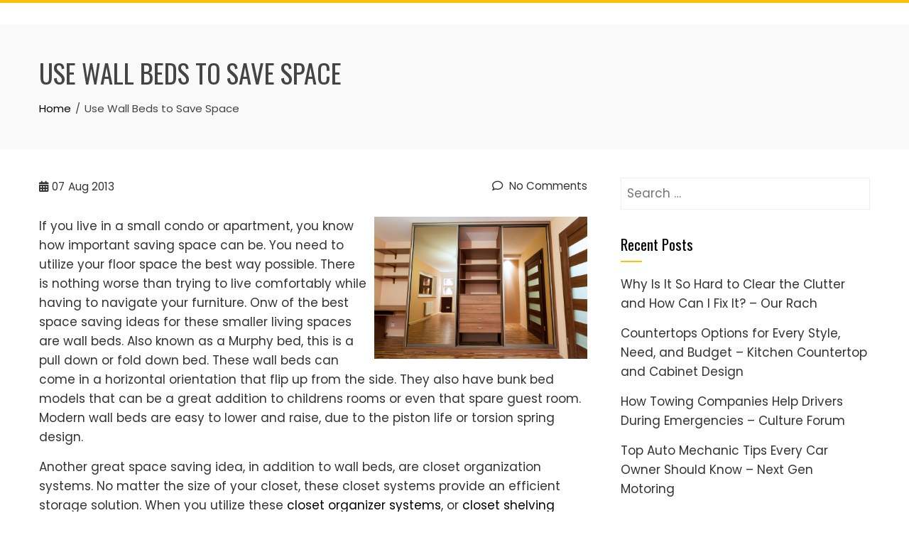

--- FILE ---
content_type: text/html; charset=UTF-8
request_url: https://home-grownventures.com/2013/08/use-wall-beds-to-save-space/
body_size: 12296
content:
<!DOCTYPE html>
<html lang="en-US">

    <head>
        <meta charset="UTF-8">
        <meta name="viewport" content="width=device-width, initial-scale=1">
        <link rel="profile" href="http://gmpg.org/xfn/11">

        <meta name='robots' content='index, follow, max-image-preview:large, max-snippet:-1, max-video-preview:-1' />

	<!-- This site is optimized with the Yoast SEO plugin v26.7 - https://yoast.com/wordpress/plugins/seo/ -->
	<title>Use Wall Beds to Save Space - Home Grown Ventures</title>
	<link rel="canonical" href="https://home-grownventures.com/2013/08/use-wall-beds-to-save-space/" />
	<meta property="og:locale" content="en_US" />
	<meta property="og:type" content="article" />
	<meta property="og:title" content="Use Wall Beds to Save Space - Home Grown Ventures" />
	<meta property="og:description" content="If you live in a small condo or apartment, you know how important saving space can be. You need to utilize your floor space the best way possible. There is nothing worse than trying to live comfortably while having to navigate your furniture. Onw of the best space saving ideas for these smaller living spaces [&hellip;]" />
	<meta property="og:url" content="https://home-grownventures.com/2013/08/use-wall-beds-to-save-space/" />
	<meta property="og:site_name" content="Home Grown Ventures" />
	<meta property="article:published_time" content="2013-08-07T21:24:27+00:00" />
	<meta property="og:image" content="https://s3.amazonaws.com/systemimage/39850603_Subscription_S.jpg" />
	<meta name="author" content="admin" />
	<meta name="twitter:card" content="summary_large_image" />
	<meta name="twitter:label1" content="Written by" />
	<meta name="twitter:data1" content="admin" />
	<meta name="twitter:label2" content="Est. reading time" />
	<meta name="twitter:data2" content="3 minutes" />
	<script type="application/ld+json" class="yoast-schema-graph">{"@context":"https://schema.org","@graph":[{"@type":"Article","@id":"https://home-grownventures.com/2013/08/use-wall-beds-to-save-space/#article","isPartOf":{"@id":"https://home-grownventures.com/2013/08/use-wall-beds-to-save-space/"},"author":{"name":"admin","@id":"https://home-grownventures.com/#/schema/person/2de26832904a3cd4866eeb3a4fbb04cd"},"headline":"Use Wall Beds to Save Space","datePublished":"2013-08-07T21:24:27+00:00","mainEntityOfPage":{"@id":"https://home-grownventures.com/2013/08/use-wall-beds-to-save-space/"},"wordCount":525,"commentCount":0,"image":{"@id":"https://home-grownventures.com/2013/08/use-wall-beds-to-save-space/#primaryimage"},"thumbnailUrl":"https://s3.amazonaws.com/systemimage/39850603_Subscription_S.jpg","articleSection":["Murphy wall bed","Organization tips for bedroom","Wall bed"],"inLanguage":"en-US","potentialAction":[{"@type":"CommentAction","name":"Comment","target":["https://home-grownventures.com/2013/08/use-wall-beds-to-save-space/#respond"]}]},{"@type":"WebPage","@id":"https://home-grownventures.com/2013/08/use-wall-beds-to-save-space/","url":"https://home-grownventures.com/2013/08/use-wall-beds-to-save-space/","name":"Use Wall Beds to Save Space - Home Grown Ventures","isPartOf":{"@id":"https://home-grownventures.com/#website"},"primaryImageOfPage":{"@id":"https://home-grownventures.com/2013/08/use-wall-beds-to-save-space/#primaryimage"},"image":{"@id":"https://home-grownventures.com/2013/08/use-wall-beds-to-save-space/#primaryimage"},"thumbnailUrl":"https://s3.amazonaws.com/systemimage/39850603_Subscription_S.jpg","datePublished":"2013-08-07T21:24:27+00:00","author":{"@id":"https://home-grownventures.com/#/schema/person/2de26832904a3cd4866eeb3a4fbb04cd"},"breadcrumb":{"@id":"https://home-grownventures.com/2013/08/use-wall-beds-to-save-space/#breadcrumb"},"inLanguage":"en-US","potentialAction":[{"@type":"ReadAction","target":["https://home-grownventures.com/2013/08/use-wall-beds-to-save-space/"]}]},{"@type":"ImageObject","inLanguage":"en-US","@id":"https://home-grownventures.com/2013/08/use-wall-beds-to-save-space/#primaryimage","url":"https://s3.amazonaws.com/systemimage/39850603_Subscription_S.jpg","contentUrl":"https://s3.amazonaws.com/systemimage/39850603_Subscription_S.jpg"},{"@type":"BreadcrumbList","@id":"https://home-grownventures.com/2013/08/use-wall-beds-to-save-space/#breadcrumb","itemListElement":[{"@type":"ListItem","position":1,"name":"Home","item":"https://home-grownventures.com/"},{"@type":"ListItem","position":2,"name":"Use Wall Beds to Save Space"}]},{"@type":"WebSite","@id":"https://home-grownventures.com/#website","url":"https://home-grownventures.com/","name":"Home Grown Ventures","description":"Home Grown Ventures","potentialAction":[{"@type":"SearchAction","target":{"@type":"EntryPoint","urlTemplate":"https://home-grownventures.com/?s={search_term_string}"},"query-input":{"@type":"PropertyValueSpecification","valueRequired":true,"valueName":"search_term_string"}}],"inLanguage":"en-US"},{"@type":"Person","@id":"https://home-grownventures.com/#/schema/person/2de26832904a3cd4866eeb3a4fbb04cd","name":"admin","image":{"@type":"ImageObject","inLanguage":"en-US","@id":"https://home-grownventures.com/#/schema/person/image/","url":"https://secure.gravatar.com/avatar/9baecf92bae6639a4e61738fb5c8b53b063b214f232b91bd950a7b295f0cd154?s=96&d=mm&r=g","contentUrl":"https://secure.gravatar.com/avatar/9baecf92bae6639a4e61738fb5c8b53b063b214f232b91bd950a7b295f0cd154?s=96&d=mm&r=g","caption":"admin"},"url":"https://home-grownventures.com/author/admin/"}]}</script>
	<!-- / Yoast SEO plugin. -->


<link rel='dns-prefetch' href='//fonts.googleapis.com' />
<link rel="alternate" type="application/rss+xml" title="Home Grown Ventures &raquo; Feed" href="https://home-grownventures.com/feed/" />
<link rel="alternate" type="application/rss+xml" title="Home Grown Ventures &raquo; Comments Feed" href="https://home-grownventures.com/comments/feed/" />
<link rel="alternate" type="application/rss+xml" title="Home Grown Ventures &raquo; Use Wall Beds to Save Space Comments Feed" href="https://home-grownventures.com/2013/08/use-wall-beds-to-save-space/feed/" />
<link rel="alternate" title="oEmbed (JSON)" type="application/json+oembed" href="https://home-grownventures.com/wp-json/oembed/1.0/embed?url=https%3A%2F%2Fhome-grownventures.com%2F2013%2F08%2Fuse-wall-beds-to-save-space%2F" />
<link rel="alternate" title="oEmbed (XML)" type="text/xml+oembed" href="https://home-grownventures.com/wp-json/oembed/1.0/embed?url=https%3A%2F%2Fhome-grownventures.com%2F2013%2F08%2Fuse-wall-beds-to-save-space%2F&#038;format=xml" />
<style id='wp-img-auto-sizes-contain-inline-css'>
img:is([sizes=auto i],[sizes^="auto," i]){contain-intrinsic-size:3000px 1500px}
/*# sourceURL=wp-img-auto-sizes-contain-inline-css */
</style>
<style id='wp-emoji-styles-inline-css'>

	img.wp-smiley, img.emoji {
		display: inline !important;
		border: none !important;
		box-shadow: none !important;
		height: 1em !important;
		width: 1em !important;
		margin: 0 0.07em !important;
		vertical-align: -0.1em !important;
		background: none !important;
		padding: 0 !important;
	}
/*# sourceURL=wp-emoji-styles-inline-css */
</style>
<style id='wp-block-library-inline-css'>
:root{--wp-block-synced-color:#7a00df;--wp-block-synced-color--rgb:122,0,223;--wp-bound-block-color:var(--wp-block-synced-color);--wp-editor-canvas-background:#ddd;--wp-admin-theme-color:#007cba;--wp-admin-theme-color--rgb:0,124,186;--wp-admin-theme-color-darker-10:#006ba1;--wp-admin-theme-color-darker-10--rgb:0,107,160.5;--wp-admin-theme-color-darker-20:#005a87;--wp-admin-theme-color-darker-20--rgb:0,90,135;--wp-admin-border-width-focus:2px}@media (min-resolution:192dpi){:root{--wp-admin-border-width-focus:1.5px}}.wp-element-button{cursor:pointer}:root .has-very-light-gray-background-color{background-color:#eee}:root .has-very-dark-gray-background-color{background-color:#313131}:root .has-very-light-gray-color{color:#eee}:root .has-very-dark-gray-color{color:#313131}:root .has-vivid-green-cyan-to-vivid-cyan-blue-gradient-background{background:linear-gradient(135deg,#00d084,#0693e3)}:root .has-purple-crush-gradient-background{background:linear-gradient(135deg,#34e2e4,#4721fb 50%,#ab1dfe)}:root .has-hazy-dawn-gradient-background{background:linear-gradient(135deg,#faaca8,#dad0ec)}:root .has-subdued-olive-gradient-background{background:linear-gradient(135deg,#fafae1,#67a671)}:root .has-atomic-cream-gradient-background{background:linear-gradient(135deg,#fdd79a,#004a59)}:root .has-nightshade-gradient-background{background:linear-gradient(135deg,#330968,#31cdcf)}:root .has-midnight-gradient-background{background:linear-gradient(135deg,#020381,#2874fc)}:root{--wp--preset--font-size--normal:16px;--wp--preset--font-size--huge:42px}.has-regular-font-size{font-size:1em}.has-larger-font-size{font-size:2.625em}.has-normal-font-size{font-size:var(--wp--preset--font-size--normal)}.has-huge-font-size{font-size:var(--wp--preset--font-size--huge)}.has-text-align-center{text-align:center}.has-text-align-left{text-align:left}.has-text-align-right{text-align:right}.has-fit-text{white-space:nowrap!important}#end-resizable-editor-section{display:none}.aligncenter{clear:both}.items-justified-left{justify-content:flex-start}.items-justified-center{justify-content:center}.items-justified-right{justify-content:flex-end}.items-justified-space-between{justify-content:space-between}.screen-reader-text{border:0;clip-path:inset(50%);height:1px;margin:-1px;overflow:hidden;padding:0;position:absolute;width:1px;word-wrap:normal!important}.screen-reader-text:focus{background-color:#ddd;clip-path:none;color:#444;display:block;font-size:1em;height:auto;left:5px;line-height:normal;padding:15px 23px 14px;text-decoration:none;top:5px;width:auto;z-index:100000}html :where(.has-border-color){border-style:solid}html :where([style*=border-top-color]){border-top-style:solid}html :where([style*=border-right-color]){border-right-style:solid}html :where([style*=border-bottom-color]){border-bottom-style:solid}html :where([style*=border-left-color]){border-left-style:solid}html :where([style*=border-width]){border-style:solid}html :where([style*=border-top-width]){border-top-style:solid}html :where([style*=border-right-width]){border-right-style:solid}html :where([style*=border-bottom-width]){border-bottom-style:solid}html :where([style*=border-left-width]){border-left-style:solid}html :where(img[class*=wp-image-]){height:auto;max-width:100%}:where(figure){margin:0 0 1em}html :where(.is-position-sticky){--wp-admin--admin-bar--position-offset:var(--wp-admin--admin-bar--height,0px)}@media screen and (max-width:600px){html :where(.is-position-sticky){--wp-admin--admin-bar--position-offset:0px}}

/*# sourceURL=wp-block-library-inline-css */
</style><style id='global-styles-inline-css'>
:root{--wp--preset--aspect-ratio--square: 1;--wp--preset--aspect-ratio--4-3: 4/3;--wp--preset--aspect-ratio--3-4: 3/4;--wp--preset--aspect-ratio--3-2: 3/2;--wp--preset--aspect-ratio--2-3: 2/3;--wp--preset--aspect-ratio--16-9: 16/9;--wp--preset--aspect-ratio--9-16: 9/16;--wp--preset--color--black: #000000;--wp--preset--color--cyan-bluish-gray: #abb8c3;--wp--preset--color--white: #ffffff;--wp--preset--color--pale-pink: #f78da7;--wp--preset--color--vivid-red: #cf2e2e;--wp--preset--color--luminous-vivid-orange: #ff6900;--wp--preset--color--luminous-vivid-amber: #fcb900;--wp--preset--color--light-green-cyan: #7bdcb5;--wp--preset--color--vivid-green-cyan: #00d084;--wp--preset--color--pale-cyan-blue: #8ed1fc;--wp--preset--color--vivid-cyan-blue: #0693e3;--wp--preset--color--vivid-purple: #9b51e0;--wp--preset--gradient--vivid-cyan-blue-to-vivid-purple: linear-gradient(135deg,rgb(6,147,227) 0%,rgb(155,81,224) 100%);--wp--preset--gradient--light-green-cyan-to-vivid-green-cyan: linear-gradient(135deg,rgb(122,220,180) 0%,rgb(0,208,130) 100%);--wp--preset--gradient--luminous-vivid-amber-to-luminous-vivid-orange: linear-gradient(135deg,rgb(252,185,0) 0%,rgb(255,105,0) 100%);--wp--preset--gradient--luminous-vivid-orange-to-vivid-red: linear-gradient(135deg,rgb(255,105,0) 0%,rgb(207,46,46) 100%);--wp--preset--gradient--very-light-gray-to-cyan-bluish-gray: linear-gradient(135deg,rgb(238,238,238) 0%,rgb(169,184,195) 100%);--wp--preset--gradient--cool-to-warm-spectrum: linear-gradient(135deg,rgb(74,234,220) 0%,rgb(151,120,209) 20%,rgb(207,42,186) 40%,rgb(238,44,130) 60%,rgb(251,105,98) 80%,rgb(254,248,76) 100%);--wp--preset--gradient--blush-light-purple: linear-gradient(135deg,rgb(255,206,236) 0%,rgb(152,150,240) 100%);--wp--preset--gradient--blush-bordeaux: linear-gradient(135deg,rgb(254,205,165) 0%,rgb(254,45,45) 50%,rgb(107,0,62) 100%);--wp--preset--gradient--luminous-dusk: linear-gradient(135deg,rgb(255,203,112) 0%,rgb(199,81,192) 50%,rgb(65,88,208) 100%);--wp--preset--gradient--pale-ocean: linear-gradient(135deg,rgb(255,245,203) 0%,rgb(182,227,212) 50%,rgb(51,167,181) 100%);--wp--preset--gradient--electric-grass: linear-gradient(135deg,rgb(202,248,128) 0%,rgb(113,206,126) 100%);--wp--preset--gradient--midnight: linear-gradient(135deg,rgb(2,3,129) 0%,rgb(40,116,252) 100%);--wp--preset--font-size--small: 0.9rem;--wp--preset--font-size--medium: 1.05rem;--wp--preset--font-size--large: clamp(1.39rem, 1.39rem + ((1vw - 0.2rem) * 0.836), 1.85rem);--wp--preset--font-size--x-large: clamp(1.85rem, 1.85rem + ((1vw - 0.2rem) * 1.182), 2.5rem);--wp--preset--font-size--xx-large: clamp(2.5rem, 2.5rem + ((1vw - 0.2rem) * 1.4), 3.27rem);--wp--preset--spacing--20: 0.44rem;--wp--preset--spacing--30: 0.67rem;--wp--preset--spacing--40: 1rem;--wp--preset--spacing--50: 1.5rem;--wp--preset--spacing--60: 2.25rem;--wp--preset--spacing--70: 3.38rem;--wp--preset--spacing--80: 5.06rem;--wp--preset--shadow--natural: 6px 6px 9px rgba(0, 0, 0, 0.2);--wp--preset--shadow--deep: 12px 12px 50px rgba(0, 0, 0, 0.4);--wp--preset--shadow--sharp: 6px 6px 0px rgba(0, 0, 0, 0.2);--wp--preset--shadow--outlined: 6px 6px 0px -3px rgb(255, 255, 255), 6px 6px rgb(0, 0, 0);--wp--preset--shadow--crisp: 6px 6px 0px rgb(0, 0, 0);}:root { --wp--style--global--content-size: var(--total-container-width, var(--total-wide-container-width, 1170px));--wp--style--global--wide-size: 1200px; }:where(body) { margin: 0; }.wp-site-blocks > .alignleft { float: left; margin-right: 2em; }.wp-site-blocks > .alignright { float: right; margin-left: 2em; }.wp-site-blocks > .aligncenter { justify-content: center; margin-left: auto; margin-right: auto; }:where(.wp-site-blocks) > * { margin-block-start: 24px; margin-block-end: 0; }:where(.wp-site-blocks) > :first-child { margin-block-start: 0; }:where(.wp-site-blocks) > :last-child { margin-block-end: 0; }:root { --wp--style--block-gap: 24px; }:root :where(.is-layout-flow) > :first-child{margin-block-start: 0;}:root :where(.is-layout-flow) > :last-child{margin-block-end: 0;}:root :where(.is-layout-flow) > *{margin-block-start: 24px;margin-block-end: 0;}:root :where(.is-layout-constrained) > :first-child{margin-block-start: 0;}:root :where(.is-layout-constrained) > :last-child{margin-block-end: 0;}:root :where(.is-layout-constrained) > *{margin-block-start: 24px;margin-block-end: 0;}:root :where(.is-layout-flex){gap: 24px;}:root :where(.is-layout-grid){gap: 24px;}.is-layout-flow > .alignleft{float: left;margin-inline-start: 0;margin-inline-end: 2em;}.is-layout-flow > .alignright{float: right;margin-inline-start: 2em;margin-inline-end: 0;}.is-layout-flow > .aligncenter{margin-left: auto !important;margin-right: auto !important;}.is-layout-constrained > .alignleft{float: left;margin-inline-start: 0;margin-inline-end: 2em;}.is-layout-constrained > .alignright{float: right;margin-inline-start: 2em;margin-inline-end: 0;}.is-layout-constrained > .aligncenter{margin-left: auto !important;margin-right: auto !important;}.is-layout-constrained > :where(:not(.alignleft):not(.alignright):not(.alignfull)){max-width: var(--wp--style--global--content-size);margin-left: auto !important;margin-right: auto !important;}.is-layout-constrained > .alignwide{max-width: var(--wp--style--global--wide-size);}body .is-layout-flex{display: flex;}.is-layout-flex{flex-wrap: wrap;align-items: center;}.is-layout-flex > :is(*, div){margin: 0;}body .is-layout-grid{display: grid;}.is-layout-grid > :is(*, div){margin: 0;}body{padding-top: 0px;padding-right: 0px;padding-bottom: 0px;padding-left: 0px;}:root :where(.wp-element-button, .wp-block-button__link){background-color: #32373c;border-width: 0;color: #fff;font-family: inherit;font-size: inherit;font-style: inherit;font-weight: inherit;letter-spacing: inherit;line-height: inherit;padding-top: calc(0.667em + 2px);padding-right: calc(1.333em + 2px);padding-bottom: calc(0.667em + 2px);padding-left: calc(1.333em + 2px);text-decoration: none;text-transform: inherit;}.has-black-color{color: var(--wp--preset--color--black) !important;}.has-cyan-bluish-gray-color{color: var(--wp--preset--color--cyan-bluish-gray) !important;}.has-white-color{color: var(--wp--preset--color--white) !important;}.has-pale-pink-color{color: var(--wp--preset--color--pale-pink) !important;}.has-vivid-red-color{color: var(--wp--preset--color--vivid-red) !important;}.has-luminous-vivid-orange-color{color: var(--wp--preset--color--luminous-vivid-orange) !important;}.has-luminous-vivid-amber-color{color: var(--wp--preset--color--luminous-vivid-amber) !important;}.has-light-green-cyan-color{color: var(--wp--preset--color--light-green-cyan) !important;}.has-vivid-green-cyan-color{color: var(--wp--preset--color--vivid-green-cyan) !important;}.has-pale-cyan-blue-color{color: var(--wp--preset--color--pale-cyan-blue) !important;}.has-vivid-cyan-blue-color{color: var(--wp--preset--color--vivid-cyan-blue) !important;}.has-vivid-purple-color{color: var(--wp--preset--color--vivid-purple) !important;}.has-black-background-color{background-color: var(--wp--preset--color--black) !important;}.has-cyan-bluish-gray-background-color{background-color: var(--wp--preset--color--cyan-bluish-gray) !important;}.has-white-background-color{background-color: var(--wp--preset--color--white) !important;}.has-pale-pink-background-color{background-color: var(--wp--preset--color--pale-pink) !important;}.has-vivid-red-background-color{background-color: var(--wp--preset--color--vivid-red) !important;}.has-luminous-vivid-orange-background-color{background-color: var(--wp--preset--color--luminous-vivid-orange) !important;}.has-luminous-vivid-amber-background-color{background-color: var(--wp--preset--color--luminous-vivid-amber) !important;}.has-light-green-cyan-background-color{background-color: var(--wp--preset--color--light-green-cyan) !important;}.has-vivid-green-cyan-background-color{background-color: var(--wp--preset--color--vivid-green-cyan) !important;}.has-pale-cyan-blue-background-color{background-color: var(--wp--preset--color--pale-cyan-blue) !important;}.has-vivid-cyan-blue-background-color{background-color: var(--wp--preset--color--vivid-cyan-blue) !important;}.has-vivid-purple-background-color{background-color: var(--wp--preset--color--vivid-purple) !important;}.has-black-border-color{border-color: var(--wp--preset--color--black) !important;}.has-cyan-bluish-gray-border-color{border-color: var(--wp--preset--color--cyan-bluish-gray) !important;}.has-white-border-color{border-color: var(--wp--preset--color--white) !important;}.has-pale-pink-border-color{border-color: var(--wp--preset--color--pale-pink) !important;}.has-vivid-red-border-color{border-color: var(--wp--preset--color--vivid-red) !important;}.has-luminous-vivid-orange-border-color{border-color: var(--wp--preset--color--luminous-vivid-orange) !important;}.has-luminous-vivid-amber-border-color{border-color: var(--wp--preset--color--luminous-vivid-amber) !important;}.has-light-green-cyan-border-color{border-color: var(--wp--preset--color--light-green-cyan) !important;}.has-vivid-green-cyan-border-color{border-color: var(--wp--preset--color--vivid-green-cyan) !important;}.has-pale-cyan-blue-border-color{border-color: var(--wp--preset--color--pale-cyan-blue) !important;}.has-vivid-cyan-blue-border-color{border-color: var(--wp--preset--color--vivid-cyan-blue) !important;}.has-vivid-purple-border-color{border-color: var(--wp--preset--color--vivid-purple) !important;}.has-vivid-cyan-blue-to-vivid-purple-gradient-background{background: var(--wp--preset--gradient--vivid-cyan-blue-to-vivid-purple) !important;}.has-light-green-cyan-to-vivid-green-cyan-gradient-background{background: var(--wp--preset--gradient--light-green-cyan-to-vivid-green-cyan) !important;}.has-luminous-vivid-amber-to-luminous-vivid-orange-gradient-background{background: var(--wp--preset--gradient--luminous-vivid-amber-to-luminous-vivid-orange) !important;}.has-luminous-vivid-orange-to-vivid-red-gradient-background{background: var(--wp--preset--gradient--luminous-vivid-orange-to-vivid-red) !important;}.has-very-light-gray-to-cyan-bluish-gray-gradient-background{background: var(--wp--preset--gradient--very-light-gray-to-cyan-bluish-gray) !important;}.has-cool-to-warm-spectrum-gradient-background{background: var(--wp--preset--gradient--cool-to-warm-spectrum) !important;}.has-blush-light-purple-gradient-background{background: var(--wp--preset--gradient--blush-light-purple) !important;}.has-blush-bordeaux-gradient-background{background: var(--wp--preset--gradient--blush-bordeaux) !important;}.has-luminous-dusk-gradient-background{background: var(--wp--preset--gradient--luminous-dusk) !important;}.has-pale-ocean-gradient-background{background: var(--wp--preset--gradient--pale-ocean) !important;}.has-electric-grass-gradient-background{background: var(--wp--preset--gradient--electric-grass) !important;}.has-midnight-gradient-background{background: var(--wp--preset--gradient--midnight) !important;}.has-small-font-size{font-size: var(--wp--preset--font-size--small) !important;}.has-medium-font-size{font-size: var(--wp--preset--font-size--medium) !important;}.has-large-font-size{font-size: var(--wp--preset--font-size--large) !important;}.has-x-large-font-size{font-size: var(--wp--preset--font-size--x-large) !important;}.has-xx-large-font-size{font-size: var(--wp--preset--font-size--xx-large) !important;}
/*# sourceURL=global-styles-inline-css */
</style>

<link rel='stylesheet' id='animate-css' href='https://home-grownventures.com/wp-content/themes/total/css/animate.css?ver=2.2.0' media='all' />
<link rel='stylesheet' id='fontawesome-6.4.2-css' href='https://home-grownventures.com/wp-content/themes/total/css/fontawesome-6.3.0.css?ver=2.2.0' media='all' />
<link rel='stylesheet' id='font-awesome-v4-shims-css' href='https://home-grownventures.com/wp-content/themes/total/css/v4-shims.css?ver=2.2.0' media='all' />
<link rel='stylesheet' id='owl-carousel-css' href='https://home-grownventures.com/wp-content/themes/total/css/owl.carousel.css?ver=2.2.0' media='all' />
<link rel='stylesheet' id='nivo-lightbox-css' href='https://home-grownventures.com/wp-content/themes/total/css/nivo-lightbox.css?ver=2.2.0' media='all' />
<link rel='stylesheet' id='total-style-css' href='https://home-grownventures.com/wp-content/themes/total/style.css?ver=2.2.0' media='all' />
<style id='total-style-inline-css'>
:root{--total-template-color:#FFC107;--total-template-transparent-color:rgba(255,193,7,0.9);--total-sidebar-width:30%;--total-container-width:1170px;--total-fluid-container-width:80%;--total-container-padding:80px;--total-content-header-color:#000000;--total-content-text-color :#333333;--total-content-link-color :#000000;--total-content-link-hov-color :;--total-title-color :#333333;--total-tagline-color :#333333;--total-footer-bg-url:url(https://home-grownventures.com/wp-content/themes/total/images/footer-bg.jpg);--total-footer-bg-size:auto;--total-footer-bg-repeat:repeat;--total-footer-bg-position:center center;--total-footer-bg-attachment:scroll;--total-footer-bg-overlay:;--total-footer-bg-color:#222222;--total-top-footer-title-color:#EEEEEE;--total-top-footer-text-color:#EEEEEE;--total-footer-anchor-color:#EEEEEE;--total-bottom-footer-text-color:#EEEEEE;--total-bottom-footer-anchor-color:#EEEEEE}:root{}.ht-header{border-top:4px solid var(--total-template-color)}#ht-colophon{border-top:4px solid var(--total-template-color)}@media screen and (max-width:1170px){.ht-container,.elementor-section.elementor-section-boxed.elementor-section-stretched>.elementor-container,.elementor-template-full-width .elementor-section.elementor-section-boxed>.elementor-container,.e-con.e-parent>.e-con-inner{width:100% !important;padding-left:30px !important;padding-right:30px !important} body.ht-boxed #ht-page{width:95% !important} .ht-slide-caption{width:80% !important}}
/*# sourceURL=total-style-inline-css */
</style>
<link rel='stylesheet' id='total-fonts-css' href='https://fonts.googleapis.com/css?family=Poppins%3A100%2C100i%2C200%2C200i%2C300%2C300i%2C400%2C400i%2C500%2C500i%2C600%2C600i%2C700%2C700i%2C800%2C800i%2C900%2C900i%7COswald%3A200%2C300%2C400%2C500%2C600%2C700&#038;subset=latin%2Clatin-ext&#038;display=swap' media='all' />
<script src="https://home-grownventures.com/wp-includes/js/jquery/jquery.min.js?ver=3.7.1" id="jquery-core-js"></script>
<script src="https://home-grownventures.com/wp-includes/js/jquery/jquery-migrate.min.js?ver=3.4.1" id="jquery-migrate-js"></script>
<link rel="https://api.w.org/" href="https://home-grownventures.com/wp-json/" /><link rel="alternate" title="JSON" type="application/json" href="https://home-grownventures.com/wp-json/wp/v2/posts/833" /><link rel="EditURI" type="application/rsd+xml" title="RSD" href="https://home-grownventures.com/xmlrpc.php?rsd" />
<meta name="generator" content="WordPress 6.9" />
<link rel='shortlink' href='https://home-grownventures.com/?p=833' />
<style>.recentcomments a{display:inline !important;padding:0 !important;margin:0 !important;}</style>    </head>

    <body class="wp-singular post-template-default single single-post postid-833 single-format-standard wp-embed-responsive wp-theme-total ht-wide ht_right_sidebar ht-titlebar-enabled">
        <div id="ht-page"><a class="skip-link screen-reader-text" href="#ht-content">Skip to content</a>        <header id="ht-masthead" class="ht-site-header">
            <div class="ht-header">
                <div class="ht-container">
                    <div id="ht-site-branding">
                                            </div>

                    <nav id="ht-site-navigation" class="ht-main-navigation">
                                <a href="#" class="toggle-bar"><span></span></a>
        <div class="ht-menu ht-clearfix"></div>
                    </nav>
                </div>
            </div>
        </header>
        <div id="ht-content" class="ht-site-content">            <div class="ht-main-header">
                <div class="ht-container">
                    <h1 class="ht-main-title">Use Wall Beds to Save Space</h1>                    <nav role="navigation" aria-label="Breadcrumbs" class="breadcrumb-trail breadcrumbs" itemprop="breadcrumb"><ul class="trail-items" itemscope itemtype="http://schema.org/BreadcrumbList"><meta name="numberOfItems" content="2" /><meta name="itemListOrder" content="Ascending" /><li itemprop="itemListElement" itemscope itemtype="http://schema.org/ListItem" class="trail-item trail-begin"><a href="https://home-grownventures.com/" rel="home" itemprop="item"><span itemprop="name">Home</span></a><meta itemprop="position" content="1" /></li><li itemprop="itemListElement" itemscope itemtype="http://schema.org/ListItem" class="trail-item trail-end"><span itemprop="name">Use Wall Beds to Save Space</span><meta itemprop="position" content="2" /></li></ul></nav>                </div>
            </div>
                    <div class="ht-container ht-clearfix">
            <div id="primary" class="content-area">
                <main id="main" class="site-main">

                    
                        
<article id="post-833" class="post-833 post type-post status-publish format-standard category-murphy-wall-bed category-organization-tips-for-bedroom category-wall-bed">

    <div class="entry-content">
        <div class="single-entry-meta">
            <span class="entry-date published updated"><span class="ht-day">07</span><span class="ht-month-year">Aug 2013</span></span><span class="byline"> by <span class="author vcard"><a class="url fn n" href="https://home-grownventures.com/author/admin/">admin</a></span></span><a href="https://home-grownventures.com/2013/08/use-wall-beds-to-save-space/#respond"><i class="far fa-comment" aria-hidden="true"></i> No Comments</a>        </div><!-- .entry-meta -->

        <p><span id="more-833"></span><!--noteaser--></p>
<div style="float: right; padding-left: 10px;"><img decoding="async" src="https://s3.amazonaws.com/systemimage/39850603_Subscription_S.jpg" alt="" align="right" width="300" /></div>
<p> If you live in a small condo or apartment, you know how important saving space can be. You need to utilize your floor space the best way possible. There is nothing worse than trying to live comfortably while having to navigate your furniture. Onw of the best space saving ideas for these smaller living spaces are wall beds. Also known as a Murphy bed, this is a pull down or fold down bed. These wall beds can come in a horizontal orientation that flip up from the side. They also have bunk bed models that can be a great addition to childrens rooms or even that spare guest room. Modern wall beds are easy to lower and raise, due to the piston life or torsion spring design. </p>
<p>Another great space saving idea, in addition to wall beds, are closet organization systems. No matter the size of your closet, these closet systems provide an efficient storage solution. When you utilize these <a href="http://www.morespaceplace.com" Title="King size murphy bed">closet organizer systems</a>, or <a href="http://www.history.org/Foundation/journal/Winter08/stuff.cfm" Title="Related to Wall beds">closet shelving systems</a>,  it will definitely pay off in the long run. You will be able to use these systems to organize an office closet, or even a linen closet. You will be able to find items quickly. Additionally, these closet systems will let you know exactly were everything is at all times. </p>
<p>Now if you have a small space, or a spare room that you need to utilize the space efficiently, wall beds and closet organizers can help. For instance, if you have a spare bedroom that you would like to also use as an office, wall beds can fold up easily when not in use. When guests come to visit, all you have to do is fold down that bed, and your guests will sleep comfortably. In addition to wall beds, that closet system will allow you to store your office essentials out of sight during visits from friends and family. These systems are also a great place to store extra bedding and linens for those wall beds. </p>
<p>Both of these ideas, wall beds and closet organizers, are easily purchased and installed. It will not take a lot of work to transform your space into a well organized and functional space.</p>

            </div><!-- .entry-content -->

</article><!-- #post-## -->
                        
        <div id="comments" class="comments-area">

            
            
            	<div id="respond" class="comment-respond">
		<h3 id="reply-title" class="comment-reply-title">Leave a Reply <small><a rel="nofollow" id="cancel-comment-reply-link" href="/2013/08/use-wall-beds-to-save-space/#respond" style="display:none;">Cancel reply</a></small></h3><p class="must-log-in">You must be <a href="https://home-grownventures.com/wp-login.php?redirect_to=https%3A%2F%2Fhome-grownventures.com%2F2013%2F08%2Fuse-wall-beds-to-save-space%2F">logged in</a> to post a comment.</p>	</div><!-- #respond -->
	
        </div><!-- #comments -->
        
                    
                </main>
            </div>

                        <div id="secondary" class="widget-area">
                <aside id="search-3" class="widget widget_search"><form role="search" method="get" class="search-form" action="https://home-grownventures.com/">
				<label>
					<span class="screen-reader-text">Search for:</span>
					<input type="search" class="search-field" placeholder="Search &hellip;" value="" name="s" />
				</label>
				<input type="submit" class="search-submit" value="Search" />
			</form></aside>
		<aside id="recent-posts-2" class="widget widget_recent_entries">
		<h5 class="widget-title">Recent Posts</h5>
		<ul>
											<li>
					<a href="https://home-grownventures.com/2026/01/why-is-it-so-hard-to-clear-the-clutter-and-how-can-i-fix-it-our-rach/">Why Is It So Hard to Clear the Clutter and How Can I Fix It? &#8211; Our Rach</a>
									</li>
											<li>
					<a href="https://home-grownventures.com/2026/01/countertops-options-for-every-style-need-and-budget-kitchen-countertop-and-cabinet-design/">Countertops Options for Every Style, Need, and Budget &#8211; Kitchen Countertop and Cabinet Design</a>
									</li>
											<li>
					<a href="https://home-grownventures.com/2026/01/how-towing-companies-help-drivers-during-emergencies-culture-forum/">How Towing Companies Help Drivers During Emergencies &#8211; Culture Forum</a>
									</li>
											<li>
					<a href="https://home-grownventures.com/2026/01/top-auto-mechanic-tips-every-car-owner-should-know-next-gen-motoring/">Top Auto Mechanic Tips Every Car Owner Should Know &#8211; Next Gen Motoring</a>
									</li>
											<li>
					<a href="https://home-grownventures.com/2026/01/preventive-measures-you-can-take-to-stay-healthy-long-term-wellness-pursuit-hq/">Preventive Measures You Can Take to Stay Healthy Long-Term &#8211; Wellness Pursuit HQ</a>
									</li>
					</ul>

		</aside><aside id="recent-comments-2" class="widget widget_recent_comments"><h5 class="widget-title">Recent Comments</h5><ul id="recentcomments"><li class="recentcomments"><span class="comment-author-link">Dan Jones</span> on <a href="https://home-grownventures.com/2013/06/handicap-beds-that-offer-comfort/#comment-17647">Handicap Beds That Offer Comfort</a></li><li class="recentcomments"><span class="comment-author-link"><a href="http://machinedesign.com/manufacturing-equipment/better-injection-molding-through-bubbles" class="url" rel="ugc external nofollow">Frank Howard</a></span> on <a href="https://home-grownventures.com/2013/06/treatments-for-rsd-answers-are-out-there/#comment-17646">Treatments for RSD, Answers are Out There</a></li><li class="recentcomments"><span class="comment-author-link"><a href="http://www.homeadvisor.com/article.show.House-Painting-Tips.8594.html" class="url" rel="ugc external nofollow">Arianna Warner</a></span> on <a href="https://home-grownventures.com/2013/06/locating-luxury-homes-in-utah/#comment-17645">Locating Luxury Homes In Utah</a></li><li class="recentcomments"><span class="comment-author-link">Bill Williamson</span> on <a href="https://home-grownventures.com/2013/07/what-to-expect-from-estate-planning-attorneys/#comment-17612">What to Expect from Estate Planning Attorneys</a></li><li class="recentcomments"><span class="comment-author-link"><a href="http://www.akc.org/" class="url" rel="ugc external nofollow">Sophia Watts</a></span> on <a href="https://home-grownventures.com/2013/06/what-to-anticipate-from-pest-control-services/#comment-17579">What To Anticipate From Pest Control Services</a></li></ul></aside><aside id="calendar-2" class="widget widget_calendar"><div id="calendar_wrap" class="calendar_wrap"><table id="wp-calendar" class="wp-calendar-table">
	<caption>August 2013</caption>
	<thead>
	<tr>
		<th scope="col" aria-label="Monday">M</th>
		<th scope="col" aria-label="Tuesday">T</th>
		<th scope="col" aria-label="Wednesday">W</th>
		<th scope="col" aria-label="Thursday">T</th>
		<th scope="col" aria-label="Friday">F</th>
		<th scope="col" aria-label="Saturday">S</th>
		<th scope="col" aria-label="Sunday">S</th>
	</tr>
	</thead>
	<tbody>
	<tr>
		<td colspan="3" class="pad">&nbsp;</td><td><a href="https://home-grownventures.com/2013/08/01/" aria-label="Posts published on August 1, 2013">1</a></td><td><a href="https://home-grownventures.com/2013/08/02/" aria-label="Posts published on August 2, 2013">2</a></td><td><a href="https://home-grownventures.com/2013/08/03/" aria-label="Posts published on August 3, 2013">3</a></td><td><a href="https://home-grownventures.com/2013/08/04/" aria-label="Posts published on August 4, 2013">4</a></td>
	</tr>
	<tr>
		<td><a href="https://home-grownventures.com/2013/08/05/" aria-label="Posts published on August 5, 2013">5</a></td><td><a href="https://home-grownventures.com/2013/08/06/" aria-label="Posts published on August 6, 2013">6</a></td><td><a href="https://home-grownventures.com/2013/08/07/" aria-label="Posts published on August 7, 2013">7</a></td><td>8</td><td><a href="https://home-grownventures.com/2013/08/09/" aria-label="Posts published on August 9, 2013">9</a></td><td><a href="https://home-grownventures.com/2013/08/10/" aria-label="Posts published on August 10, 2013">10</a></td><td><a href="https://home-grownventures.com/2013/08/11/" aria-label="Posts published on August 11, 2013">11</a></td>
	</tr>
	<tr>
		<td><a href="https://home-grownventures.com/2013/08/12/" aria-label="Posts published on August 12, 2013">12</a></td><td>13</td><td><a href="https://home-grownventures.com/2013/08/14/" aria-label="Posts published on August 14, 2013">14</a></td><td><a href="https://home-grownventures.com/2013/08/15/" aria-label="Posts published on August 15, 2013">15</a></td><td><a href="https://home-grownventures.com/2013/08/16/" aria-label="Posts published on August 16, 2013">16</a></td><td>17</td><td>18</td>
	</tr>
	<tr>
		<td>19</td><td><a href="https://home-grownventures.com/2013/08/20/" aria-label="Posts published on August 20, 2013">20</a></td><td><a href="https://home-grownventures.com/2013/08/21/" aria-label="Posts published on August 21, 2013">21</a></td><td><a href="https://home-grownventures.com/2013/08/22/" aria-label="Posts published on August 22, 2013">22</a></td><td><a href="https://home-grownventures.com/2013/08/23/" aria-label="Posts published on August 23, 2013">23</a></td><td><a href="https://home-grownventures.com/2013/08/24/" aria-label="Posts published on August 24, 2013">24</a></td><td>25</td>
	</tr>
	<tr>
		<td><a href="https://home-grownventures.com/2013/08/26/" aria-label="Posts published on August 26, 2013">26</a></td><td>27</td><td><a href="https://home-grownventures.com/2013/08/28/" aria-label="Posts published on August 28, 2013">28</a></td><td>29</td><td><a href="https://home-grownventures.com/2013/08/30/" aria-label="Posts published on August 30, 2013">30</a></td><td><a href="https://home-grownventures.com/2013/08/31/" aria-label="Posts published on August 31, 2013">31</a></td>
		<td class="pad" colspan="1">&nbsp;</td>
	</tr>
	</tbody>
	</table><nav aria-label="Previous and next months" class="wp-calendar-nav">
		<span class="wp-calendar-nav-prev"><a href="https://home-grownventures.com/2013/07/">&laquo; Jul</a></span>
		<span class="pad">&nbsp;</span>
		<span class="wp-calendar-nav-next"><a href="https://home-grownventures.com/2013/09/">Sep &raquo;</a></span>
	</nav></div></aside><aside id="archives-2" class="widget widget_archive"><h5 class="widget-title">Archives</h5>		<label class="screen-reader-text" for="archives-dropdown-2">Archives</label>
		<select id="archives-dropdown-2" name="archive-dropdown">
			
			<option value="">Select Month</option>
				<option value='https://home-grownventures.com/2026/01/'> January 2026 </option>
	<option value='https://home-grownventures.com/2025/12/'> December 2025 </option>
	<option value='https://home-grownventures.com/2025/11/'> November 2025 </option>
	<option value='https://home-grownventures.com/2025/10/'> October 2025 </option>
	<option value='https://home-grownventures.com/2025/09/'> September 2025 </option>
	<option value='https://home-grownventures.com/2025/08/'> August 2025 </option>
	<option value='https://home-grownventures.com/2025/07/'> July 2025 </option>
	<option value='https://home-grownventures.com/2025/06/'> June 2025 </option>
	<option value='https://home-grownventures.com/2025/05/'> May 2025 </option>
	<option value='https://home-grownventures.com/2025/04/'> April 2025 </option>
	<option value='https://home-grownventures.com/2025/03/'> March 2025 </option>
	<option value='https://home-grownventures.com/2025/02/'> February 2025 </option>
	<option value='https://home-grownventures.com/2025/01/'> January 2025 </option>
	<option value='https://home-grownventures.com/2024/12/'> December 2024 </option>
	<option value='https://home-grownventures.com/2024/11/'> November 2024 </option>
	<option value='https://home-grownventures.com/2024/10/'> October 2024 </option>
	<option value='https://home-grownventures.com/2024/09/'> September 2024 </option>
	<option value='https://home-grownventures.com/2024/08/'> August 2024 </option>
	<option value='https://home-grownventures.com/2024/07/'> July 2024 </option>
	<option value='https://home-grownventures.com/2024/06/'> June 2024 </option>
	<option value='https://home-grownventures.com/2024/05/'> May 2024 </option>
	<option value='https://home-grownventures.com/2024/04/'> April 2024 </option>
	<option value='https://home-grownventures.com/2024/03/'> March 2024 </option>
	<option value='https://home-grownventures.com/2024/02/'> February 2024 </option>
	<option value='https://home-grownventures.com/2024/01/'> January 2024 </option>
	<option value='https://home-grownventures.com/2023/12/'> December 2023 </option>
	<option value='https://home-grownventures.com/2023/11/'> November 2023 </option>
	<option value='https://home-grownventures.com/2023/10/'> October 2023 </option>
	<option value='https://home-grownventures.com/2023/09/'> September 2023 </option>
	<option value='https://home-grownventures.com/2023/08/'> August 2023 </option>
	<option value='https://home-grownventures.com/2023/07/'> July 2023 </option>
	<option value='https://home-grownventures.com/2023/06/'> June 2023 </option>
	<option value='https://home-grownventures.com/2023/05/'> May 2023 </option>
	<option value='https://home-grownventures.com/2023/04/'> April 2023 </option>
	<option value='https://home-grownventures.com/2023/03/'> March 2023 </option>
	<option value='https://home-grownventures.com/2023/02/'> February 2023 </option>
	<option value='https://home-grownventures.com/2023/01/'> January 2023 </option>
	<option value='https://home-grownventures.com/2022/12/'> December 2022 </option>
	<option value='https://home-grownventures.com/2022/11/'> November 2022 </option>
	<option value='https://home-grownventures.com/2022/10/'> October 2022 </option>
	<option value='https://home-grownventures.com/2022/09/'> September 2022 </option>
	<option value='https://home-grownventures.com/2022/08/'> August 2022 </option>
	<option value='https://home-grownventures.com/2022/07/'> July 2022 </option>
	<option value='https://home-grownventures.com/2022/06/'> June 2022 </option>
	<option value='https://home-grownventures.com/2022/05/'> May 2022 </option>
	<option value='https://home-grownventures.com/2022/04/'> April 2022 </option>
	<option value='https://home-grownventures.com/2022/03/'> March 2022 </option>
	<option value='https://home-grownventures.com/2022/02/'> February 2022 </option>
	<option value='https://home-grownventures.com/2022/01/'> January 2022 </option>
	<option value='https://home-grownventures.com/2021/12/'> December 2021 </option>
	<option value='https://home-grownventures.com/2021/11/'> November 2021 </option>
	<option value='https://home-grownventures.com/2021/10/'> October 2021 </option>
	<option value='https://home-grownventures.com/2021/09/'> September 2021 </option>
	<option value='https://home-grownventures.com/2021/08/'> August 2021 </option>
	<option value='https://home-grownventures.com/2021/07/'> July 2021 </option>
	<option value='https://home-grownventures.com/2021/06/'> June 2021 </option>
	<option value='https://home-grownventures.com/2021/05/'> May 2021 </option>
	<option value='https://home-grownventures.com/2021/04/'> April 2021 </option>
	<option value='https://home-grownventures.com/2015/12/'> December 2015 </option>
	<option value='https://home-grownventures.com/2015/11/'> November 2015 </option>
	<option value='https://home-grownventures.com/2015/10/'> October 2015 </option>
	<option value='https://home-grownventures.com/2015/09/'> September 2015 </option>
	<option value='https://home-grownventures.com/2014/03/'> March 2014 </option>
	<option value='https://home-grownventures.com/2014/02/'> February 2014 </option>
	<option value='https://home-grownventures.com/2014/01/'> January 2014 </option>
	<option value='https://home-grownventures.com/2013/12/'> December 2013 </option>
	<option value='https://home-grownventures.com/2013/11/'> November 2013 </option>
	<option value='https://home-grownventures.com/2013/10/'> October 2013 </option>
	<option value='https://home-grownventures.com/2013/09/'> September 2013 </option>
	<option value='https://home-grownventures.com/2013/08/'> August 2013 </option>
	<option value='https://home-grownventures.com/2013/07/'> July 2013 </option>
	<option value='https://home-grownventures.com/2013/06/'> June 2013 </option>
	<option value='https://home-grownventures.com/2013/05/'> May 2013 </option>
	<option value='https://home-grownventures.com/2013/04/'> April 2013 </option>
	<option value='https://home-grownventures.com/2013/03/'> March 2013 </option>
	<option value='https://home-grownventures.com/2013/02/'> February 2013 </option>
	<option value='https://home-grownventures.com/2013/01/'> January 2013 </option>
	<option value='https://home-grownventures.com/2012/12/'> December 2012 </option>
	<option value='https://home-grownventures.com/2012/11/'> November 2012 </option>
	<option value='https://home-grownventures.com/2012/10/'> October 2012 </option>
	<option value='https://home-grownventures.com/2012/09/'> September 2012 </option>
	<option value='https://home-grownventures.com/2012/08/'> August 2012 </option>
	<option value='https://home-grownventures.com/2012/07/'> July 2012 </option>
	<option value='https://home-grownventures.com/2012/06/'> June 2012 </option>
	<option value='https://home-grownventures.com/2012/05/'> May 2012 </option>
	<option value='https://home-grownventures.com/2012/04/'> April 2012 </option>

		</select>

			<script>
( ( dropdownId ) => {
	const dropdown = document.getElementById( dropdownId );
	function onSelectChange() {
		setTimeout( () => {
			if ( 'escape' === dropdown.dataset.lastkey ) {
				return;
			}
			if ( dropdown.value ) {
				document.location.href = dropdown.value;
			}
		}, 250 );
	}
	function onKeyUp( event ) {
		if ( 'Escape' === event.key ) {
			dropdown.dataset.lastkey = 'escape';
		} else {
			delete dropdown.dataset.lastkey;
		}
	}
	function onClick() {
		delete dropdown.dataset.lastkey;
	}
	dropdown.addEventListener( 'keyup', onKeyUp );
	dropdown.addEventListener( 'click', onClick );
	dropdown.addEventListener( 'change', onSelectChange );
})( "archives-dropdown-2" );

//# sourceURL=WP_Widget_Archives%3A%3Awidget
</script>
</aside>            </div><!-- #secondary -->
            
        </div>

        </div><!-- #content --><footer id="ht-colophon" class="ht-site-footer">        <div id="ht-bottom-footer">
            <div class="ht-container">
                <div class="ht-site-info ht-bottom-footer">
                    <a href="https://hashthemes.com/wordpress-theme/total/" target="_blank">WordPress Theme - Total</a> by HashThemes                </div><!-- #site-info -->
            </div>
        </div>
        </footer><!-- #colophon --></div><!-- #page --><script type="speculationrules">
{"prefetch":[{"source":"document","where":{"and":[{"href_matches":"/*"},{"not":{"href_matches":["/wp-*.php","/wp-admin/*","/wp-content/uploads/*","/wp-content/*","/wp-content/plugins/*","/wp-content/themes/total/*","/*\\?(.+)"]}},{"not":{"selector_matches":"a[rel~=\"nofollow\"]"}},{"not":{"selector_matches":".no-prefetch, .no-prefetch a"}}]},"eagerness":"conservative"}]}
</script>
            <div id="ht-back-top" class="ht-hide"><i class="fas fa-angle-up"></i></div>
            <script src="https://home-grownventures.com/wp-content/themes/total/js/jquery.nav.js?ver=2.2.0" id="jquery-nav-js"></script>
<script src="https://home-grownventures.com/wp-content/themes/total/js/owl.carousel.js?ver=2.2.0" id="owl-carousel-js"></script>
<script src="https://home-grownventures.com/wp-includes/js/imagesloaded.min.js?ver=5.0.0" id="imagesloaded-js"></script>
<script src="https://home-grownventures.com/wp-content/themes/total/js/isotope.pkgd.js?ver=2.2.0" id="isotope-pkgd-js"></script>
<script src="https://home-grownventures.com/wp-content/themes/total/js/nivo-lightbox.js?ver=2.2.0" id="nivo-lightbox-js"></script>
<script src="https://home-grownventures.com/wp-content/themes/total/js/superfish.js?ver=2.2.0" id="superfish-js"></script>
<script src="https://home-grownventures.com/wp-content/themes/total/js/odometer.js?ver=2.2.0" id="odometer-js"></script>
<script src="https://home-grownventures.com/wp-content/themes/total/js/waypoint.js?ver=2.2.0" id="waypoint-js"></script>
<script src="https://home-grownventures.com/wp-content/themes/total/js/headroom.js?ver=2.2.0" id="headroom-js"></script>
<script id="total-custom-js-extra">
var total_localize = {"template_path":"https://home-grownventures.com/wp-content/themes/total","is_rtl":"false"};
//# sourceURL=total-custom-js-extra
</script>
<script src="https://home-grownventures.com/wp-content/themes/total/js/total-custom.js?ver=2.2.0" id="total-custom-js"></script>
<script src="https://home-grownventures.com/wp-includes/js/comment-reply.min.js?ver=6.9" id="comment-reply-js" async data-wp-strategy="async" fetchpriority="low"></script>
<script id="wp-emoji-settings" type="application/json">
{"baseUrl":"https://s.w.org/images/core/emoji/17.0.2/72x72/","ext":".png","svgUrl":"https://s.w.org/images/core/emoji/17.0.2/svg/","svgExt":".svg","source":{"concatemoji":"https://home-grownventures.com/wp-includes/js/wp-emoji-release.min.js?ver=6.9"}}
</script>
<script type="module">
/*! This file is auto-generated */
const a=JSON.parse(document.getElementById("wp-emoji-settings").textContent),o=(window._wpemojiSettings=a,"wpEmojiSettingsSupports"),s=["flag","emoji"];function i(e){try{var t={supportTests:e,timestamp:(new Date).valueOf()};sessionStorage.setItem(o,JSON.stringify(t))}catch(e){}}function c(e,t,n){e.clearRect(0,0,e.canvas.width,e.canvas.height),e.fillText(t,0,0);t=new Uint32Array(e.getImageData(0,0,e.canvas.width,e.canvas.height).data);e.clearRect(0,0,e.canvas.width,e.canvas.height),e.fillText(n,0,0);const a=new Uint32Array(e.getImageData(0,0,e.canvas.width,e.canvas.height).data);return t.every((e,t)=>e===a[t])}function p(e,t){e.clearRect(0,0,e.canvas.width,e.canvas.height),e.fillText(t,0,0);var n=e.getImageData(16,16,1,1);for(let e=0;e<n.data.length;e++)if(0!==n.data[e])return!1;return!0}function u(e,t,n,a){switch(t){case"flag":return n(e,"\ud83c\udff3\ufe0f\u200d\u26a7\ufe0f","\ud83c\udff3\ufe0f\u200b\u26a7\ufe0f")?!1:!n(e,"\ud83c\udde8\ud83c\uddf6","\ud83c\udde8\u200b\ud83c\uddf6")&&!n(e,"\ud83c\udff4\udb40\udc67\udb40\udc62\udb40\udc65\udb40\udc6e\udb40\udc67\udb40\udc7f","\ud83c\udff4\u200b\udb40\udc67\u200b\udb40\udc62\u200b\udb40\udc65\u200b\udb40\udc6e\u200b\udb40\udc67\u200b\udb40\udc7f");case"emoji":return!a(e,"\ud83e\u1fac8")}return!1}function f(e,t,n,a){let r;const o=(r="undefined"!=typeof WorkerGlobalScope&&self instanceof WorkerGlobalScope?new OffscreenCanvas(300,150):document.createElement("canvas")).getContext("2d",{willReadFrequently:!0}),s=(o.textBaseline="top",o.font="600 32px Arial",{});return e.forEach(e=>{s[e]=t(o,e,n,a)}),s}function r(e){var t=document.createElement("script");t.src=e,t.defer=!0,document.head.appendChild(t)}a.supports={everything:!0,everythingExceptFlag:!0},new Promise(t=>{let n=function(){try{var e=JSON.parse(sessionStorage.getItem(o));if("object"==typeof e&&"number"==typeof e.timestamp&&(new Date).valueOf()<e.timestamp+604800&&"object"==typeof e.supportTests)return e.supportTests}catch(e){}return null}();if(!n){if("undefined"!=typeof Worker&&"undefined"!=typeof OffscreenCanvas&&"undefined"!=typeof URL&&URL.createObjectURL&&"undefined"!=typeof Blob)try{var e="postMessage("+f.toString()+"("+[JSON.stringify(s),u.toString(),c.toString(),p.toString()].join(",")+"));",a=new Blob([e],{type:"text/javascript"});const r=new Worker(URL.createObjectURL(a),{name:"wpTestEmojiSupports"});return void(r.onmessage=e=>{i(n=e.data),r.terminate(),t(n)})}catch(e){}i(n=f(s,u,c,p))}t(n)}).then(e=>{for(const n in e)a.supports[n]=e[n],a.supports.everything=a.supports.everything&&a.supports[n],"flag"!==n&&(a.supports.everythingExceptFlag=a.supports.everythingExceptFlag&&a.supports[n]);var t;a.supports.everythingExceptFlag=a.supports.everythingExceptFlag&&!a.supports.flag,a.supports.everything||((t=a.source||{}).concatemoji?r(t.concatemoji):t.wpemoji&&t.twemoji&&(r(t.twemoji),r(t.wpemoji)))});
//# sourceURL=https://home-grownventures.com/wp-includes/js/wp-emoji-loader.min.js
</script>
</body></html>